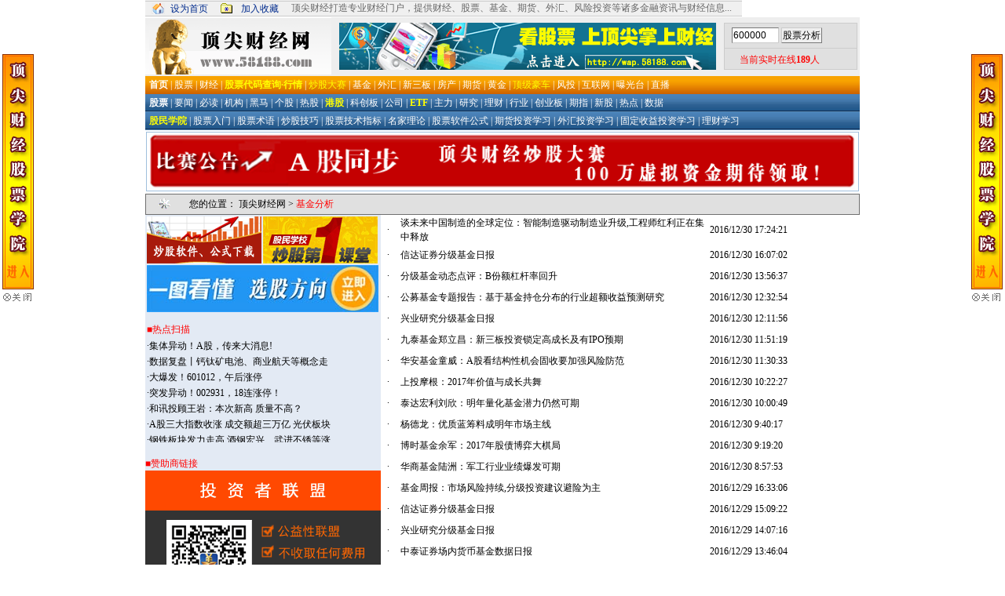

--- FILE ---
content_type: text/html
request_url: http://www.58188.com/fund/news/newslook2016.asp?lm=jjfx
body_size: 6725
content:


<head>
<title>证券_股票_财经_中华顶尖财经_http://www.58188.com</title>
<meta http-equiv="Content-Type" content="text/html; charset=gb2312">
<meta name="keywords" content="基金，股票,财经，证券" />
<meta name="description" content="基金，股票,财经，证券,股票网,证券网,财经网,股票资讯,股票点评,股票知识,股票网站,基金净值,股票行情,股票分析,股票学院,股票入门" />
<LINK href=css/css.css rel=stylesheet>
</head>
<body topmargin="0">
<div align="center">
  <table width="910" border="0" cellspacing="0" cellpadding="0">
    <tr> 
      <td><script src=http://www.58188.com/pd_top.js></script></td>
    </tr>
  </table>
  <table width="910" border="0" cellspacing="0" cellpadding="0">
    <tr> 
      <td><iframe width=910 height=145 frameborder=0 scrolling=no border=0 src="/top4.htm"></iframe></td>
    </tr>
  </table>
  <table width="910" border="0" cellspacing="0" cellpadding="0">
    <tr> 
      <td><script src=http://www.58188.com/pd.js></script></td>
    </tr>
  </table>
  <table width="910" border="0" cellpadding="0" cellspacing="1" bgcolor="6F6F6F">
    <tr> 
      <td height="25" bgcolor="E0E0E0"><table width="100%" border="0" cellspacing="0" cellpadding="0">
          <tr> 
            <td width="5%"> <div align="center"><img src="/pic/tp.gif" width="15" height="15"></div></td>
            <td width="1%"><div align="center"> </div></td>
            <td width="94%">您的位置： <a href="http://www.58188.com">顶尖财经网</a> &gt; 
              <font color="#FF0000">基金分析</font> </td>
          </tr>
        </table></td>
    </tr>
  </table>
  <table width="910" border="0" cellspacing="0" cellpadding="0">
    <tr> 
      <td width="300" rowspan="2" valign="top" bgcolor="#e3eaf4"><table width="300" border="0" cellspacing="0" cellpadding="0">
          <tr> 
            <td><script src=/gg/news/left1.js></script></td>
          </tr>
          <tr> 
            <td><script src=/gg/news/gg4.js></script></td>
          </tr>
          <tr> 
            <td><script src=/gg/news/left2.js></script></td>
          </tr>
          <tr> 
            <td><script src=/gg/news/gg5.js></script></td>
          </tr>
          <tr> 
            <td><script src=/gg/news/left3.js></script></td>
          </tr>
          <tr> 
            <td><script src=/gg/news/gg6.js></script></td>
          </tr>
        </table></td>
      <td width="610" valign="top"> <TABLE width=100% border=0 align="center" cellPadding=0 cellSpacing=0>
          <TBODY>
            <TR> 
              <TD> </TD>
            </TR>
            <TR> 
              <TD height="84"> 
                
                <table width="95%" height="27" border="0" cellpadding="0" cellspacing="1">
                  <tr> 
                    <td width="3%"> <div align="center">·</div></td>
                    <td> <table width="98%" border="0" align="center" cellpadding="0" cellspacing="0">
                        <tr> 
                          <td width="72%"><a href=../news/2016/12-30/52097.html target=_blank>谈未来中国制造的全球定位：智能制造驱动制造业升级,工程师红利正在集中释放</a></td>
                          <td width="28%"><a href=../news/2016/12-30/52097.html target=_blank>2016/12/30 17:24:21</a></td>
                        </tr>
                      </table></td>
                  </tr>
                </table>
                
                <table width="95%" height="27" border="0" cellpadding="0" cellspacing="1">
                  <tr> 
                    <td width="3%"> <div align="center">·</div></td>
                    <td> <table width="98%" border="0" align="center" cellpadding="0" cellspacing="0">
                        <tr> 
                          <td width="72%"><a href=../news/2016/12-30/52094.html target=_blank>信达证券分级基金日报</a></td>
                          <td width="28%"><a href=../news/2016/12-30/52094.html target=_blank>2016/12/30 16:07:02</a></td>
                        </tr>
                      </table></td>
                  </tr>
                </table>
                
                <table width="95%" height="27" border="0" cellpadding="0" cellspacing="1">
                  <tr> 
                    <td width="3%"> <div align="center">·</div></td>
                    <td> <table width="98%" border="0" align="center" cellpadding="0" cellspacing="0">
                        <tr> 
                          <td width="72%"><a href=../news/2016/12-30/52082.html target=_blank>分级基金动态点评：B份额杠杆率回升</a></td>
                          <td width="28%"><a href=../news/2016/12-30/52082.html target=_blank>2016/12/30 13:56:37</a></td>
                        </tr>
                      </table></td>
                  </tr>
                </table>
                
                <table width="95%" height="27" border="0" cellpadding="0" cellspacing="1">
                  <tr> 
                    <td width="3%"> <div align="center">·</div></td>
                    <td> <table width="98%" border="0" align="center" cellpadding="0" cellspacing="0">
                        <tr> 
                          <td width="72%"><a href=../news/2016/12-30/52077.html target=_blank>公募基金专题报告：基于基金持仓分布的行业超额收益预测研究</a></td>
                          <td width="28%"><a href=../news/2016/12-30/52077.html target=_blank>2016/12/30 12:32:54</a></td>
                        </tr>
                      </table></td>
                  </tr>
                </table>
                
                <table width="95%" height="27" border="0" cellpadding="0" cellspacing="1">
                  <tr> 
                    <td width="3%"> <div align="center">·</div></td>
                    <td> <table width="98%" border="0" align="center" cellpadding="0" cellspacing="0">
                        <tr> 
                          <td width="72%"><a href=../news/2016/12-30/52074.html target=_blank>兴业研究分级基金日报</a></td>
                          <td width="28%"><a href=../news/2016/12-30/52074.html target=_blank>2016/12/30 12:11:56</a></td>
                        </tr>
                      </table></td>
                  </tr>
                </table>
                
                <table width="95%" height="27" border="0" cellpadding="0" cellspacing="1">
                  <tr> 
                    <td width="3%"> <div align="center">·</div></td>
                    <td> <table width="98%" border="0" align="center" cellpadding="0" cellspacing="0">
                        <tr> 
                          <td width="72%"><a href=../news/2016/12-30/52072.html target=_blank>九泰基金郑立昌：新三板投资锁定高成长及有IPO预期</a></td>
                          <td width="28%"><a href=../news/2016/12-30/52072.html target=_blank>2016/12/30 11:51:19</a></td>
                        </tr>
                      </table></td>
                  </tr>
                </table>
                
                <table width="95%" height="27" border="0" cellpadding="0" cellspacing="1">
                  <tr> 
                    <td width="3%"> <div align="center">·</div></td>
                    <td> <table width="98%" border="0" align="center" cellpadding="0" cellspacing="0">
                        <tr> 
                          <td width="72%"><a href=../news/2016/12-30/52069.html target=_blank>华安基金童威：A股看结构性机会固收要加强风险防范</a></td>
                          <td width="28%"><a href=../news/2016/12-30/52069.html target=_blank>2016/12/30 11:30:33</a></td>
                        </tr>
                      </table></td>
                  </tr>
                </table>
                
                <table width="95%" height="27" border="0" cellpadding="0" cellspacing="1">
                  <tr> 
                    <td width="3%"> <div align="center">·</div></td>
                    <td> <table width="98%" border="0" align="center" cellpadding="0" cellspacing="0">
                        <tr> 
                          <td width="72%"><a href=../news/2016/12-30/52066.html target=_blank>上投摩根：2017年价值与成长共舞</a></td>
                          <td width="28%"><a href=../news/2016/12-30/52066.html target=_blank>2016/12/30 10:22:27</a></td>
                        </tr>
                      </table></td>
                  </tr>
                </table>
                
                <table width="95%" height="27" border="0" cellpadding="0" cellspacing="1">
                  <tr> 
                    <td width="3%"> <div align="center">·</div></td>
                    <td> <table width="98%" border="0" align="center" cellpadding="0" cellspacing="0">
                        <tr> 
                          <td width="72%"><a href=../news/2016/12-30/52063.html target=_blank>泰达宏利刘欣：明年量化基金潜力仍然可期</a></td>
                          <td width="28%"><a href=../news/2016/12-30/52063.html target=_blank>2016/12/30 10:00:49</a></td>
                        </tr>
                      </table></td>
                  </tr>
                </table>
                
                <table width="95%" height="27" border="0" cellpadding="0" cellspacing="1">
                  <tr> 
                    <td width="3%"> <div align="center">·</div></td>
                    <td> <table width="98%" border="0" align="center" cellpadding="0" cellspacing="0">
                        <tr> 
                          <td width="72%"><a href=../news/2016/12-30/52060.html target=_blank>杨德龙：优质蓝筹料成明年市场主线</a></td>
                          <td width="28%"><a href=../news/2016/12-30/52060.html target=_blank>2016/12/30 9:40:17</a></td>
                        </tr>
                      </table></td>
                  </tr>
                </table>
                
                <table width="95%" height="27" border="0" cellpadding="0" cellspacing="1">
                  <tr> 
                    <td width="3%"> <div align="center">·</div></td>
                    <td> <table width="98%" border="0" align="center" cellpadding="0" cellspacing="0">
                        <tr> 
                          <td width="72%"><a href=../news/2016/12-30/52057.html target=_blank>博时基金余军：2017年股债博弈大棋局</a></td>
                          <td width="28%"><a href=../news/2016/12-30/52057.html target=_blank>2016/12/30 9:19:20</a></td>
                        </tr>
                      </table></td>
                  </tr>
                </table>
                
                <table width="95%" height="27" border="0" cellpadding="0" cellspacing="1">
                  <tr> 
                    <td width="3%"> <div align="center">·</div></td>
                    <td> <table width="98%" border="0" align="center" cellpadding="0" cellspacing="0">
                        <tr> 
                          <td width="72%"><a href=../news/2016/12-30/52053.html target=_blank>华商基金陆洲：军工行业业绩爆发可期</a></td>
                          <td width="28%"><a href=../news/2016/12-30/52053.html target=_blank>2016/12/30 8:57:53</a></td>
                        </tr>
                      </table></td>
                  </tr>
                </table>
                
                <table width="95%" height="27" border="0" cellpadding="0" cellspacing="1">
                  <tr> 
                    <td width="3%"> <div align="center">·</div></td>
                    <td> <table width="98%" border="0" align="center" cellpadding="0" cellspacing="0">
                        <tr> 
                          <td width="72%"><a href=../news/2016/12-29/52020.html target=_blank>基金周报：市场风险持续,分级投资建议避险为主</a></td>
                          <td width="28%"><a href=../news/2016/12-29/52020.html target=_blank>2016/12/29 16:33:06</a></td>
                        </tr>
                      </table></td>
                  </tr>
                </table>
                
                <table width="95%" height="27" border="0" cellpadding="0" cellspacing="1">
                  <tr> 
                    <td width="3%"> <div align="center">·</div></td>
                    <td> <table width="98%" border="0" align="center" cellpadding="0" cellspacing="0">
                        <tr> 
                          <td width="72%"><a href=../news/2016/12-29/52014.html target=_blank>信达证券分级基金日报</a></td>
                          <td width="28%"><a href=../news/2016/12-29/52014.html target=_blank>2016/12/29 15:09:22</a></td>
                        </tr>
                      </table></td>
                  </tr>
                </table>
                
                <table width="95%" height="27" border="0" cellpadding="0" cellspacing="1">
                  <tr> 
                    <td width="3%"> <div align="center">·</div></td>
                    <td> <table width="98%" border="0" align="center" cellpadding="0" cellspacing="0">
                        <tr> 
                          <td width="72%"><a href=../news/2016/12-29/52010.html target=_blank>兴业研究分级基金日报</a></td>
                          <td width="28%"><a href=../news/2016/12-29/52010.html target=_blank>2016/12/29 14:07:16</a></td>
                        </tr>
                      </table></td>
                  </tr>
                </table>
                
                <table width="95%" height="27" border="0" cellpadding="0" cellspacing="1">
                  <tr> 
                    <td width="3%"> <div align="center">·</div></td>
                    <td> <table width="98%" border="0" align="center" cellpadding="0" cellspacing="0">
                        <tr> 
                          <td width="72%"><a href=../news/2016/12-29/52008.html target=_blank>中泰证券场内货币基金数据日报</a></td>
                          <td width="28%"><a href=../news/2016/12-29/52008.html target=_blank>2016/12/29 13:46:04</a></td>
                        </tr>
                      </table></td>
                  </tr>
                </table>
                
                <table width="95%" height="27" border="0" cellpadding="0" cellspacing="1">
                  <tr> 
                    <td width="3%"> <div align="center">·</div></td>
                    <td> <table width="98%" border="0" align="center" cellpadding="0" cellspacing="0">
                        <tr> 
                          <td width="72%"><a href=../news/2016/12-29/52000.html target=_blank>博时基金张溪冈：明年港股将震荡回升</a></td>
                          <td width="28%"><a href=../news/2016/12-29/52000.html target=_blank>2016/12/29 11:15:40</a></td>
                        </tr>
                      </table></td>
                  </tr>
                </table>
                
                <table width="95%" height="27" border="0" cellpadding="0" cellspacing="1">
                  <tr> 
                    <td width="3%"> <div align="center">·</div></td>
                    <td> <table width="98%" border="0" align="center" cellpadding="0" cellspacing="0">
                        <tr> 
                          <td width="72%"><a href=../news/2016/12-29/51998.html target=_blank>中欧基金：当下区域或是布局明年市场的“黄金位置”</a></td>
                          <td width="28%"><a href=../news/2016/12-29/51998.html target=_blank>2016/12/29 10:54:32</a></td>
                        </tr>
                      </table></td>
                  </tr>
                </table>
                
                <table width="95%" height="27" border="0" cellpadding="0" cellspacing="1">
                  <tr> 
                    <td width="3%"> <div align="center">·</div></td>
                    <td> <table width="98%" border="0" align="center" cellpadding="0" cellspacing="0">
                        <tr> 
                          <td width="72%"><a href=../news/2016/12-29/51995.html target=_blank>华夏基金阳琨：期望明年的投资会更好一点</a></td>
                          <td width="28%"><a href=../news/2016/12-29/51995.html target=_blank>2016/12/29 10:32:39</a></td>
                        </tr>
                      </table></td>
                  </tr>
                </table>
                
                <table width="95%" height="27" border="0" cellpadding="0" cellspacing="1">
                  <tr> 
                    <td width="3%"> <div align="center">·</div></td>
                    <td> <table width="98%" border="0" align="center" cellpadding="0" cellspacing="0">
                        <tr> 
                          <td width="72%"><a href=../news/2016/12-29/51992.html target=_blank>前海开源：不便作太多解释请关注四季报持仓</a></td>
                          <td width="28%"><a href=../news/2016/12-29/51992.html target=_blank>2016/12/29 10:11:50</a></td>
                        </tr>
                      </table></td>
                  </tr>
                </table>
                
                <table width="95%" height="27" border="0" cellpadding="0" cellspacing="1">
                  <tr> 
                    <td width="3%"> <div align="center">·</div></td>
                    <td> <table width="98%" border="0" align="center" cellpadding="0" cellspacing="0">
                        <tr> 
                          <td width="72%"><a href=../news/2016/12-29/51988.html target=_blank>新华基金投资总监崔建波：看好明年下半年创业板机会</a></td>
                          <td width="28%"><a href=../news/2016/12-29/51988.html target=_blank>2016/12/29 9:50:46</a></td>
                        </tr>
                      </table></td>
                  </tr>
                </table>
                
                <table width="95%" height="27" border="0" cellpadding="0" cellspacing="1">
                  <tr> 
                    <td width="3%"> <div align="center">·</div></td>
                    <td> <table width="98%" border="0" align="center" cellpadding="0" cellspacing="0">
                        <tr> 
                          <td width="72%"><a href=../news/2016/12-29/51984.html target=_blank>华泰保兴张挺：现在至春节前都是买入债券的好时机</a></td>
                          <td width="28%"><a href=../news/2016/12-29/51984.html target=_blank>2016/12/29 9:29:44</a></td>
                        </tr>
                      </table></td>
                  </tr>
                </table>
                
                <table width="95%" height="27" border="0" cellpadding="0" cellspacing="1">
                  <tr> 
                    <td width="3%"> <div align="center">·</div></td>
                    <td> <table width="98%" border="0" align="center" cellpadding="0" cellspacing="0">
                        <tr> 
                          <td width="72%"><a href=../news/2016/12-29/51981.html target=_blank>王登峰：货币基金应回归本源不拼收益是核心</a></td>
                          <td width="28%"><a href=../news/2016/12-29/51981.html target=_blank>2016/12/29 9:09:25</a></td>
                        </tr>
                      </table></td>
                  </tr>
                </table>
                
                <table width="95%" height="27" border="0" cellpadding="0" cellspacing="1">
                  <tr> 
                    <td width="3%"> <div align="center">·</div></td>
                    <td> <table width="98%" border="0" align="center" cellpadding="0" cellspacing="0">
                        <tr> 
                          <td width="72%"><a href=../news/2016/12-28/51951.html target=_blank>场内分级基金周报：债市下跌暂止分级A迎来反弹,趋势尚未扭转投资者仍需等待</a></td>
                          <td width="28%"><a href=../news/2016/12-28/51951.html target=_blank>2016/12/28 18:03:11</a></td>
                        </tr>
                      </table></td>
                  </tr>
                </table>
                
                <table width="95%" height="27" border="0" cellpadding="0" cellspacing="1">
                  <tr> 
                    <td width="3%"> <div align="center">·</div></td>
                    <td> <table width="98%" border="0" align="center" cellpadding="0" cellspacing="0">
                        <tr> 
                          <td width="72%"><a href=../news/2016/12-28/51946.html target=_blank>兴业研究分级基金周报</a></td>
                          <td width="28%"><a href=../news/2016/12-28/51946.html target=_blank>2016/12/28 16:59:03</a></td>
                        </tr>
                      </table></td>
                  </tr>
                </table>
                
                <table width="95%" height="27" border="0" cellpadding="0" cellspacing="1">
                  <tr> 
                    <td width="3%"> <div align="center">·</div></td>
                    <td> <table width="98%" border="0" align="center" cellpadding="0" cellspacing="0">
                        <tr> 
                          <td width="72%"><a href=../news/2016/12-28/51944.html target=_blank>基金：关注标普500指数基金</a></td>
                          <td width="28%"><a href=../news/2016/12-28/51944.html target=_blank>2016/12/28 16:38:21</a></td>
                        </tr>
                      </table></td>
                  </tr>
                </table>
                
                <table width="95%" height="27" border="0" cellpadding="0" cellspacing="1">
                  <tr> 
                    <td width="3%"> <div align="center">·</div></td>
                    <td> <table width="98%" border="0" align="center" cellpadding="0" cellspacing="0">
                        <tr> 
                          <td width="72%"><a href=../news/2016/12-28/51942.html target=_blank>中泰证券场内货币基金数据日报</a></td>
                          <td width="28%"><a href=../news/2016/12-28/51942.html target=_blank>2016/12/28 16:17:11</a></td>
                        </tr>
                      </table></td>
                  </tr>
                </table>
                
                <table width="95%" height="27" border="0" cellpadding="0" cellspacing="1">
                  <tr> 
                    <td width="3%"> <div align="center">·</div></td>
                    <td> <table width="98%" border="0" align="center" cellpadding="0" cellspacing="0">
                        <tr> 
                          <td width="72%"><a href=../news/2016/12-28/51940.html target=_blank>基金周报：11月公募基金规模环比下降,货基持续缩水</a></td>
                          <td width="28%"><a href=../news/2016/12-28/51940.html target=_blank>2016/12/28 15:56:29</a></td>
                        </tr>
                      </table></td>
                  </tr>
                </table>
                
                <table width="95%" height="27" border="0" cellpadding="0" cellspacing="1">
                  <tr> 
                    <td width="3%"> <div align="center">·</div></td>
                    <td> <table width="98%" border="0" align="center" cellpadding="0" cellspacing="0">
                        <tr> 
                          <td width="72%"><a href=../news/2016/12-28/51938.html target=_blank>开放式基金周报：短期仍在休整,建议稳健为先</a></td>
                          <td width="28%"><a href=../news/2016/12-28/51938.html target=_blank>2016/12/28 15:36:24</a></td>
                        </tr>
                      </table></td>
                  </tr>
                </table>
                
                <table width="95%" height="27" border="0" cellpadding="0" cellspacing="1">
                  <tr> 
                    <td width="3%"> <div align="center">·</div></td>
                    <td> <table width="98%" border="0" align="center" cellpadding="0" cellspacing="0">
                        <tr> 
                          <td width="72%"><a href=../news/2016/12-28/51936.html target=_blank>信达证券分级基金日报</a></td>
                          <td width="28%"><a href=../news/2016/12-28/51936.html target=_blank>2016/12/28 14:18:14</a></td>
                        </tr>
                      </table></td>
                  </tr>
                </table>
                
                <table width="95%" height="27" border="0" cellpadding="0" cellspacing="1">
                  <tr> 
                    <td width="3%"> <div align="center">·</div></td>
                    <td> <table width="98%" border="0" align="center" cellpadding="0" cellspacing="0">
                        <tr> 
                          <td width="72%"><a href=../news/2016/12-28/51934.html target=_blank>可交换私募债跟踪：私募EB每周跟踪</a></td>
                          <td width="28%"><a href=../news/2016/12-28/51934.html target=_blank>2016/12/28 13:57:17</a></td>
                        </tr>
                      </table></td>
                  </tr>
                </table>
                
                <table width="95%" height="27" border="0" cellpadding="0" cellspacing="1">
                  <tr> 
                    <td width="3%"> <div align="center">·</div></td>
                    <td> <table width="98%" border="0" align="center" cellpadding="0" cellspacing="0">
                        <tr> 
                          <td width="72%"><a href=../news/2016/12-28/51932.html target=_blank>博时基金：在结构性行情中寻找确定性机会</a></td>
                          <td width="28%"><a href=../news/2016/12-28/51932.html target=_blank>2016/12/28 13:36:32</a></td>
                        </tr>
                      </table></td>
                  </tr>
                </table>
                
                <table width="95%" height="27" border="0" cellpadding="0" cellspacing="1">
                  <tr> 
                    <td width="3%"> <div align="center">·</div></td>
                    <td> <table width="98%" border="0" align="center" cellpadding="0" cellspacing="0">
                        <tr> 
                          <td width="72%"><a href=../news/2016/12-28/51930.html target=_blank>中欧基金：市场处于相对底部区域或是布局明年“黄金</a></td>
                          <td width="28%"><a href=../news/2016/12-28/51930.html target=_blank>2016/12/28 12:15:52</a></td>
                        </tr>
                      </table></td>
                  </tr>
                </table>
                
                <table width="95%" height="27" border="0" cellpadding="0" cellspacing="1">
                  <tr> 
                    <td width="3%"> <div align="center">·</div></td>
                    <td> <table width="98%" border="0" align="center" cellpadding="0" cellspacing="0">
                        <tr> 
                          <td width="72%"><a href=../news/2016/12-28/51928.html target=_blank>上投摩根聂曙光：股债市场波动多元资产配置优势显现</a></td>
                          <td width="28%"><a href=../news/2016/12-28/51928.html target=_blank>2016/12/28 11:54:55</a></td>
                        </tr>
                      </table></td>
                  </tr>
                </table>
                
                <table width="95%" height="27" border="0" cellpadding="0" cellspacing="1">
                  <tr> 
                    <td width="3%"> <div align="center">·</div></td>
                    <td> <table width="98%" border="0" align="center" cellpadding="0" cellspacing="0">
                        <tr> 
                          <td width="72%"><a href=../news/2016/12-28/51925.html target=_blank>上投摩根：2017年继续看好低估值分红收益率高的股票</a></td>
                          <td width="28%"><a href=../news/2016/12-28/51925.html target=_blank>2016/12/28 11:33:40</a></td>
                        </tr>
                      </table></td>
                  </tr>
                </table>
                
                <table width="95%" height="27" border="0" cellpadding="0" cellspacing="1">
                  <tr> 
                    <td width="3%"> <div align="center">·</div></td>
                    <td> <table width="98%" border="0" align="center" cellpadding="0" cellspacing="0">
                        <tr> 
                          <td width="72%"><a href=../news/2016/12-28/51922.html target=_blank>华泰保兴基金：明年债市并不悲观</a></td>
                          <td width="28%"><a href=../news/2016/12-28/51922.html target=_blank>2016/12/28 11:10:45</a></td>
                        </tr>
                      </table></td>
                  </tr>
                </table>
                
                <table width="95%" height="27" border="0" cellpadding="0" cellspacing="1">
                  <tr> 
                    <td width="3%"> <div align="center">·</div></td>
                    <td> <table width="98%" border="0" align="center" cellpadding="0" cellspacing="0">
                        <tr> 
                          <td width="72%"><a href=../news/2016/12-28/51919.html target=_blank>泰达宏利刘欣：明年市场具有结构性向上机会</a></td>
                          <td width="28%"><a href=../news/2016/12-28/51919.html target=_blank>2016/12/28 10:47:50</a></td>
                        </tr>
                      </table></td>
                  </tr>
                </table>
                
                <table width="95%" height="27" border="0" cellpadding="0" cellspacing="1">
                  <tr> 
                    <td width="3%"> <div align="center">·</div></td>
                    <td> <table width="98%" border="0" align="center" cellpadding="0" cellspacing="0">
                        <tr> 
                          <td width="72%"><a href=../news/2016/12-28/51916.html target=_blank>杨德龙：调整接近尾声积极抄底绩优股</a></td>
                          <td width="28%"><a href=../news/2016/12-28/51916.html target=_blank>2016/12/28 10:27:40</a></td>
                        </tr>
                      </table></td>
                  </tr>
                </table>
                
                <table width="95%" height="27" border="0" cellpadding="0" cellspacing="1">
                  <tr> 
                    <td width="3%"> <div align="center">·</div></td>
                    <td> <table width="98%" border="0" align="center" cellpadding="0" cellspacing="0">
                        <tr> 
                          <td width="72%"><a href=../news/2016/12-27/51898.html target=_blank>债券型基金2016年三季报投资组合分析：高评级债重仓比例上升,风险偏好继续下降</a></td>
                          <td width="28%"><a href=../news/2016/12-27/51898.html target=_blank>2016/12/27 16:46:22</a></td>
                        </tr>
                      </table></td>
                  </tr>
                </table>
                
                <table width="95%" height="27" border="0" cellpadding="0" cellspacing="1">
                  <tr> 
                    <td width="3%"> <div align="center">·</div></td>
                    <td> <table width="98%" border="0" align="center" cellpadding="0" cellspacing="0">
                        <tr> 
                          <td width="72%"><a href=../news/2016/12-27/51896.html target=_blank>分级基金周报：AB日均成交增加,适当关注整体溢价</a></td>
                          <td width="28%"><a href=../news/2016/12-27/51896.html target=_blank>2016/12/27 16:24:27</a></td>
                        </tr>
                      </table></td>
                  </tr>
                </table>
                
                <table width="95%" height="27" border="0" cellpadding="0" cellspacing="1">
                  <tr> 
                    <td width="3%"> <div align="center">·</div></td>
                    <td> <table width="98%" border="0" align="center" cellpadding="0" cellspacing="0">
                        <tr> 
                          <td width="72%"><a href=../news/2016/12-27/51894.html target=_blank>分级基金周报：B流动性大减,A折价继续扩大</a></td>
                          <td width="28%"><a href=../news/2016/12-27/51894.html target=_blank>2016/12/27 16:03:52</a></td>
                        </tr>
                      </table></td>
                  </tr>
                </table>
                
                <table width="95%" height="27" border="0" cellpadding="0" cellspacing="1">
                  <tr> 
                    <td width="3%"> <div align="center">·</div></td>
                    <td> <table width="98%" border="0" align="center" cellpadding="0" cellspacing="0">
                        <tr> 
                          <td width="72%"><a href=../news/2016/12-27/51892.html target=_blank>基金研究：关注分级A分红行情</a></td>
                          <td width="28%"><a href=../news/2016/12-27/51892.html target=_blank>2016/12/27 15:42:35</a></td>
                        </tr>
                      </table></td>
                  </tr>
                </table>
                
                <table width="95%" height="27" border="0" cellpadding="0" cellspacing="1">
                  <tr> 
                    <td width="3%"> <div align="center">·</div></td>
                    <td> <table width="98%" border="0" align="center" cellpadding="0" cellspacing="0">
                        <tr> 
                          <td width="72%"><a href=../news/2016/12-27/51890.html target=_blank>分级基金周报：分级A价格反弹,场内份额数量持续萎缩</a></td>
                          <td width="28%"><a href=../news/2016/12-27/51890.html target=_blank>2016/12/27 15:21:34</a></td>
                        </tr>
                      </table></td>
                  </tr>
                </table>
                
                <table width="95%" height="27" border="0" cellpadding="0" cellspacing="1">
                  <tr> 
                    <td width="3%"> <div align="center">·</div></td>
                    <td> <table width="98%" border="0" align="center" cellpadding="0" cellspacing="0">
                        <tr> 
                          <td width="72%"><a href=../news/2016/12-27/51888.html target=_blank>分级基金周报：分级A隐含收益率持续回升</a></td>
                          <td width="28%"><a href=../news/2016/12-27/51888.html target=_blank>2016/12/27 15:01:14</a></td>
                        </tr>
                      </table></td>
                  </tr>
                </table>
                
                <table width="95%" height="27" border="0" cellpadding="0" cellspacing="1">
                  <tr> 
                    <td width="3%"> <div align="center">·</div></td>
                    <td> <table width="98%" border="0" align="center" cellpadding="0" cellspacing="0">
                        <tr> 
                          <td width="72%"><a href=../news/2016/12-27/51886.html target=_blank>基金仓位周报开放式基金仓位监测站：仓位小幅下降</a></td>
                          <td width="28%"><a href=../news/2016/12-27/51886.html target=_blank>2016/12/27 14:40:05</a></td>
                        </tr>
                      </table></td>
                  </tr>
                </table>
                
                <table width="95%" height="27" border="0" cellpadding="0" cellspacing="1">
                  <tr> 
                    <td width="3%"> <div align="center">·</div></td>
                    <td> <table width="98%" border="0" align="center" cellpadding="0" cellspacing="0">
                        <tr> 
                          <td width="72%"><a href=../news/2016/12-27/51884.html target=_blank>交易型基金周报：维持中等仓位关注国企改革主题基金</a></td>
                          <td width="28%"><a href=../news/2016/12-27/51884.html target=_blank>2016/12/27 14:15:47</a></td>
                        </tr>
                      </table></td>
                  </tr>
                </table>
                
                <table width="95%" height="27" border="0" cellpadding="0" cellspacing="1">
                  <tr> 
                    <td width="3%"> <div align="center">·</div></td>
                    <td> <table width="98%" border="0" align="center" cellpadding="0" cellspacing="0">
                        <tr> 
                          <td width="72%"><a href=../news/2016/12-27/51882.html target=_blank>基金市场一周观察：市场风险得以释放,迷你基金加速清盘</a></td>
                          <td width="28%"><a href=../news/2016/12-27/51882.html target=_blank>2016/12/27 13:06:59</a></td>
                        </tr>
                      </table></td>
                  </tr>
                </table>
                
                <table width="95%" height="27" border="0" cellpadding="0" cellspacing="1">
                  <tr> 
                    <td width="3%"> <div align="center">·</div></td>
                    <td> <table width="98%" border="0" align="center" cellpadding="0" cellspacing="0">
                        <tr> 
                          <td width="72%"><a href=../news/2016/12-27/51880.html target=_blank>基金市场周报：股市震荡债市止跌,基金收益零值徘徊</a></td>
                          <td width="28%"><a href=../news/2016/12-27/51880.html target=_blank>2016/12/27 12:45:41</a></td>
                        </tr>
                      </table></td>
                  </tr>
                </table>
                
                <table width="95%" height="27" border="0" cellpadding="0" cellspacing="1">
                  <tr> 
                    <td width="3%"> <div align="center">·</div></td>
                    <td> <table width="98%" border="0" align="center" cellpadding="0" cellspacing="0">
                        <tr> 
                          <td width="72%"><a href=../news/2016/12-27/51878.html target=_blank>分级基金周报：整体高折溢价增多,临下折转债B杠杆达4.6倍</a></td>
                          <td width="28%"><a href=../news/2016/12-27/51878.html target=_blank>2016/12/27 12:21:02</a></td>
                        </tr>
                      </table></td>
                  </tr>
                </table>
                
                <table width="95%" height="27" border="0" cellpadding="0" cellspacing="1">
                  <tr> 
                    <td width="3%"> <div align="center">·</div></td>
                    <td> <table width="98%" border="0" align="center" cellpadding="0" cellspacing="0">
                        <tr> 
                          <td width="72%"><a href=../news/2016/12-27/51876.html target=_blank>华商基金陆洲：军工行业业绩爆发可期</a></td>
                          <td width="28%"><a href=../news/2016/12-27/51876.html target=_blank>2016/12/27 11:59:17</a></td>
                        </tr>
                      </table></td>
                  </tr>
                </table>
                
                <script src=/gg/news/gg7.js></script> </TD>
            </TR>
          </TBODY>
        </TABLE></td>
    </tr>
    <tr> 
      <td valign="bottom"><table width="100%" border="0" align="center" cellpadding="0" cellspacing="0" bgcolor="e0e0e0">
          <tr> 
            <td> <div align="center"> 
                &nbsp;共<b>72</b>页<b>3596</b>条记录，本页是第<b>1</b>页。&nbsp;<a href=newslook2016.asp?page=2&lm=jjfx>下一页</a>&nbsp;<a href=newslook2016.asp?page=72&lm=jjfx>最后一页</a>&nbsp;<br>
              </div></td>
          </tr>
          <tr> 
            <td> </td>
          </tr>
        </table></td>
    </tr>
  </table>
  <table width="910" border="0" align="center" cellpadding="5" cellspacing="1" bgcolor="B4B4B4">
    <tr bgcolor="#FFFFFF"> 
      <td bgcolor="F6F6F6"><div align="center"> 特别提示：本站为公益性网站，所有服务均为免费服务，不会收取任何费用！ 
          <br>
          <font color="#666666"><img src="/logo.gif" width="88" height="31" border="0"></font> 
          <br>
          <font color="#666666">顶尖财经网 -- www.58188.com</font><br>
          <script src=http://www.58188.com/gg/jsq.js></script>
        </div></td>
    </tr>
  </table>
  
</div>
<script src=/cj24/INDEX_PF.js></script>
</body>
</htm>



--- FILE ---
content_type: text/html
request_url: http://www.58188.com/gg/news/gg5.js
body_size: 1485
content:
<!DOCTYPE HTML PUBLIC "-//W3C//DTD HTML 4.01//EN" "http://www.w3.org/TR/html4/strict.dtd">
<HTML><HEAD><meta name="description" content="股票网,证券网,财经网,财经频道,财经纵横,证券新闻,股评">
<META NAME="keywords" CONTENT="顶尖财经,中国,大陆,股市,证券市场,免费,实时,股票,行情,免费实时行情,免费实时股票行情,金融证券新闻,免费实时金融证券新闻,免费实时股评,免费上市公司资料,免费图表,上海证券交易所,深圳证券交易所,StockStar,Stock Star,stock,China stock,quote,real time quote,free real time quotes,news,free China financial news,stocks,securities,security,mutual,fund,funds,future,futures,commodity,commodities,mutual,currency,currencies,exchange,exchanges,price,prices,information,financial,chart,charts,market,markets,indicies,statistics,newsletters,intraday,graph,graphs,investor,investing,web,internet,software,quote,quotes,broadcasting,network,company,profile,profiles,corporate,corporation,report,information,information,trade,">
<title>顶尖财经网：理财门户_证券_股票_理财_基金_证券网_股票网_http://www.58188.com</title>
<STYLE type=text/css>.title12 {
	FONT-SIZE: 12px
}
.title14 {
	FONT-SIZE: 14px; LINE-HEIGHT: 130%
}
TD {
	FONT-SIZE: 12px
}
LI {
	FONT-SIZE: 12px
}
SELECT {
	FONT-SIZE: 12px
}
INPUT {
	FONT-SIZE: 12px
}
.f7 {
	FONT-SIZE: 7px
}
.f24 {
	FONT-SIZE: 24px
}
.f12 {
	FONT-SIZE: 12px
}
.f14 {
	FONT-SIZE: 14px
}
.l17 {
	LINE-HEIGHT: 170%
}
A:link {
	COLOR: #000000;TEXT-DECORATION: none

}
A:visited {
	COLOR: #000000;TEXT-DECORATION: none

}
A:active {
	COLOR: #ff0000
}
A:hover {
	COLOR: #000000;TEXT-DECORATION: underline
}
A.a01:link {
	COLOR: #07015b; TEXT-DECORATION: none
}
A.a01:visited {
	COLOR: #07015b; TEXT-DECORATION: none
}
A.a01:active {
	COLOR: #ff0000; TEXT-DECORATION: none
}
A.a01:hover {
	COLOR: #ff0000; TEXT-DECORATION: none
}
A.a02:link {
	COLOR: #0000ff; TEXT-DECORATION: none
}
A.a02:visited {
	COLOR: #0000ff; TEXT-DECORATION: none
}
A.a02:active {
	COLOR: #ff0000; TEXT-DECORATION: none
}
A.a02:hover {
	COLOR: #ff0000; TEXT-DECORATION: none
}
A.zwy:link {
	COLOR: #311bad; TEXT-DECORATION: none
}
A.zwy:active {
	COLOR: #311bad; TEXT-DECORATION: none
}
A.zwy:visited {
	COLOR: #311bad; TEXT-DECORATION: none
}
A.zwy:hover {
	COLOR: #311bad; TEXT-DECORATION: none
}
A.htt:link {
	COLOR: #7b4109; TEXT-DECORATION: none
}
A.htt:active {
	COLOR: #7b4109; TEXT-DECORATION: none
}
A.htt:visited {
	COLOR: #7b4109; TEXT-DECORATION: none
}
A.jinpi:link {
	COLOR: #cd0109; TEXT-DECORATION: none
}
A.jinpi:active {
	COLOR: #cd0109; TEXT-DECORATION: none
}
A.jinpi:visited {
	COLOR: #cd0109; TEXT-DECORATION: none
}
A.bs:link {
	FONT-SIZE: 14px; COLOR: #311bad; TEXT-DECORATION: none
}
A.bs:active {
	FONT-SIZE: 14px; COLOR: #311bad; TEXT-DECORATION: none
}
A.bs:visited {
	FONT-SIZE: 14px; COLOR: #311bad; TEXT-DECORATION: none
}
A.bs:hover {
	FONT-SIZE: 14px; COLOR: #311bad; TEXT-DECORATION: none
}
</STYLE>
</HEAD><BODY>
<TABLE width=500 height="300" border=0 align="center" cellspacing=10>
  <TR>
    <TD><div align="center">
      </div></TD></TR>
  <TR>
    <TD><div align="center"> <a href="http://www.58188.com/">您访问的页面不存在，进入首页&gt;&gt;&gt;</a> 
      </div></TD></TR>
</TABLE>
<TABLE style="BORDER-TOP: #73bafa 4px solid" cellSpacing=0 cellPadding=0 
width=765 align=center border=0>
  <TBODY>
    <TR> 
      <TD class=ll4 align=middle><p>&nbsp;</p>
        <p align="center"><font color="#FF0000">中 华 顶 尖 财 经</font><br>
          <font color="#666666">Copyright&copy; 2000 - <script type="text/javascript">
                     var date = new Date();
                     document.write(date.getFullYear());
                   </script> www.58188.com<br>
          <a href="http://www.58188.com"><img src="http://www.58188.com/logo.gif" width="88" height="31" border="0"></a> 
          <br>
          </font></p></TD>
    </TR>
  </TBODY>
</TABLE>
</BODY></HTML>


--- FILE ---
content_type: text/html
request_url: http://www.58188.com/gg/news/gg6.js
body_size: 1485
content:
<!DOCTYPE HTML PUBLIC "-//W3C//DTD HTML 4.01//EN" "http://www.w3.org/TR/html4/strict.dtd">
<HTML><HEAD><meta name="description" content="股票网,证券网,财经网,财经频道,财经纵横,证券新闻,股评">
<META NAME="keywords" CONTENT="顶尖财经,中国,大陆,股市,证券市场,免费,实时,股票,行情,免费实时行情,免费实时股票行情,金融证券新闻,免费实时金融证券新闻,免费实时股评,免费上市公司资料,免费图表,上海证券交易所,深圳证券交易所,StockStar,Stock Star,stock,China stock,quote,real time quote,free real time quotes,news,free China financial news,stocks,securities,security,mutual,fund,funds,future,futures,commodity,commodities,mutual,currency,currencies,exchange,exchanges,price,prices,information,financial,chart,charts,market,markets,indicies,statistics,newsletters,intraday,graph,graphs,investor,investing,web,internet,software,quote,quotes,broadcasting,network,company,profile,profiles,corporate,corporation,report,information,information,trade,">
<title>顶尖财经网：理财门户_证券_股票_理财_基金_证券网_股票网_http://www.58188.com</title>
<STYLE type=text/css>.title12 {
	FONT-SIZE: 12px
}
.title14 {
	FONT-SIZE: 14px; LINE-HEIGHT: 130%
}
TD {
	FONT-SIZE: 12px
}
LI {
	FONT-SIZE: 12px
}
SELECT {
	FONT-SIZE: 12px
}
INPUT {
	FONT-SIZE: 12px
}
.f7 {
	FONT-SIZE: 7px
}
.f24 {
	FONT-SIZE: 24px
}
.f12 {
	FONT-SIZE: 12px
}
.f14 {
	FONT-SIZE: 14px
}
.l17 {
	LINE-HEIGHT: 170%
}
A:link {
	COLOR: #000000;TEXT-DECORATION: none

}
A:visited {
	COLOR: #000000;TEXT-DECORATION: none

}
A:active {
	COLOR: #ff0000
}
A:hover {
	COLOR: #000000;TEXT-DECORATION: underline
}
A.a01:link {
	COLOR: #07015b; TEXT-DECORATION: none
}
A.a01:visited {
	COLOR: #07015b; TEXT-DECORATION: none
}
A.a01:active {
	COLOR: #ff0000; TEXT-DECORATION: none
}
A.a01:hover {
	COLOR: #ff0000; TEXT-DECORATION: none
}
A.a02:link {
	COLOR: #0000ff; TEXT-DECORATION: none
}
A.a02:visited {
	COLOR: #0000ff; TEXT-DECORATION: none
}
A.a02:active {
	COLOR: #ff0000; TEXT-DECORATION: none
}
A.a02:hover {
	COLOR: #ff0000; TEXT-DECORATION: none
}
A.zwy:link {
	COLOR: #311bad; TEXT-DECORATION: none
}
A.zwy:active {
	COLOR: #311bad; TEXT-DECORATION: none
}
A.zwy:visited {
	COLOR: #311bad; TEXT-DECORATION: none
}
A.zwy:hover {
	COLOR: #311bad; TEXT-DECORATION: none
}
A.htt:link {
	COLOR: #7b4109; TEXT-DECORATION: none
}
A.htt:active {
	COLOR: #7b4109; TEXT-DECORATION: none
}
A.htt:visited {
	COLOR: #7b4109; TEXT-DECORATION: none
}
A.jinpi:link {
	COLOR: #cd0109; TEXT-DECORATION: none
}
A.jinpi:active {
	COLOR: #cd0109; TEXT-DECORATION: none
}
A.jinpi:visited {
	COLOR: #cd0109; TEXT-DECORATION: none
}
A.bs:link {
	FONT-SIZE: 14px; COLOR: #311bad; TEXT-DECORATION: none
}
A.bs:active {
	FONT-SIZE: 14px; COLOR: #311bad; TEXT-DECORATION: none
}
A.bs:visited {
	FONT-SIZE: 14px; COLOR: #311bad; TEXT-DECORATION: none
}
A.bs:hover {
	FONT-SIZE: 14px; COLOR: #311bad; TEXT-DECORATION: none
}
</STYLE>
</HEAD><BODY>
<TABLE width=500 height="300" border=0 align="center" cellspacing=10>
  <TR>
    <TD><div align="center">
      </div></TD></TR>
  <TR>
    <TD><div align="center"> <a href="http://www.58188.com/">您访问的页面不存在，进入首页&gt;&gt;&gt;</a> 
      </div></TD></TR>
</TABLE>
<TABLE style="BORDER-TOP: #73bafa 4px solid" cellSpacing=0 cellPadding=0 
width=765 align=center border=0>
  <TBODY>
    <TR> 
      <TD class=ll4 align=middle><p>&nbsp;</p>
        <p align="center"><font color="#FF0000">中 华 顶 尖 财 经</font><br>
          <font color="#666666">Copyright&copy; 2000 - <script type="text/javascript">
                     var date = new Date();
                     document.write(date.getFullYear());
                   </script> www.58188.com<br>
          <a href="http://www.58188.com"><img src="http://www.58188.com/logo.gif" width="88" height="31" border="0"></a> 
          <br>
          </font></p></TD>
    </TR>
  </TBODY>
</TABLE>
</BODY></HTML>


--- FILE ---
content_type: text/html
request_url: http://www.58188.com/gg/news/gg7.js
body_size: 1485
content:
<!DOCTYPE HTML PUBLIC "-//W3C//DTD HTML 4.01//EN" "http://www.w3.org/TR/html4/strict.dtd">
<HTML><HEAD><meta name="description" content="股票网,证券网,财经网,财经频道,财经纵横,证券新闻,股评">
<META NAME="keywords" CONTENT="顶尖财经,中国,大陆,股市,证券市场,免费,实时,股票,行情,免费实时行情,免费实时股票行情,金融证券新闻,免费实时金融证券新闻,免费实时股评,免费上市公司资料,免费图表,上海证券交易所,深圳证券交易所,StockStar,Stock Star,stock,China stock,quote,real time quote,free real time quotes,news,free China financial news,stocks,securities,security,mutual,fund,funds,future,futures,commodity,commodities,mutual,currency,currencies,exchange,exchanges,price,prices,information,financial,chart,charts,market,markets,indicies,statistics,newsletters,intraday,graph,graphs,investor,investing,web,internet,software,quote,quotes,broadcasting,network,company,profile,profiles,corporate,corporation,report,information,information,trade,">
<title>顶尖财经网：理财门户_证券_股票_理财_基金_证券网_股票网_http://www.58188.com</title>
<STYLE type=text/css>.title12 {
	FONT-SIZE: 12px
}
.title14 {
	FONT-SIZE: 14px; LINE-HEIGHT: 130%
}
TD {
	FONT-SIZE: 12px
}
LI {
	FONT-SIZE: 12px
}
SELECT {
	FONT-SIZE: 12px
}
INPUT {
	FONT-SIZE: 12px
}
.f7 {
	FONT-SIZE: 7px
}
.f24 {
	FONT-SIZE: 24px
}
.f12 {
	FONT-SIZE: 12px
}
.f14 {
	FONT-SIZE: 14px
}
.l17 {
	LINE-HEIGHT: 170%
}
A:link {
	COLOR: #000000;TEXT-DECORATION: none

}
A:visited {
	COLOR: #000000;TEXT-DECORATION: none

}
A:active {
	COLOR: #ff0000
}
A:hover {
	COLOR: #000000;TEXT-DECORATION: underline
}
A.a01:link {
	COLOR: #07015b; TEXT-DECORATION: none
}
A.a01:visited {
	COLOR: #07015b; TEXT-DECORATION: none
}
A.a01:active {
	COLOR: #ff0000; TEXT-DECORATION: none
}
A.a01:hover {
	COLOR: #ff0000; TEXT-DECORATION: none
}
A.a02:link {
	COLOR: #0000ff; TEXT-DECORATION: none
}
A.a02:visited {
	COLOR: #0000ff; TEXT-DECORATION: none
}
A.a02:active {
	COLOR: #ff0000; TEXT-DECORATION: none
}
A.a02:hover {
	COLOR: #ff0000; TEXT-DECORATION: none
}
A.zwy:link {
	COLOR: #311bad; TEXT-DECORATION: none
}
A.zwy:active {
	COLOR: #311bad; TEXT-DECORATION: none
}
A.zwy:visited {
	COLOR: #311bad; TEXT-DECORATION: none
}
A.zwy:hover {
	COLOR: #311bad; TEXT-DECORATION: none
}
A.htt:link {
	COLOR: #7b4109; TEXT-DECORATION: none
}
A.htt:active {
	COLOR: #7b4109; TEXT-DECORATION: none
}
A.htt:visited {
	COLOR: #7b4109; TEXT-DECORATION: none
}
A.jinpi:link {
	COLOR: #cd0109; TEXT-DECORATION: none
}
A.jinpi:active {
	COLOR: #cd0109; TEXT-DECORATION: none
}
A.jinpi:visited {
	COLOR: #cd0109; TEXT-DECORATION: none
}
A.bs:link {
	FONT-SIZE: 14px; COLOR: #311bad; TEXT-DECORATION: none
}
A.bs:active {
	FONT-SIZE: 14px; COLOR: #311bad; TEXT-DECORATION: none
}
A.bs:visited {
	FONT-SIZE: 14px; COLOR: #311bad; TEXT-DECORATION: none
}
A.bs:hover {
	FONT-SIZE: 14px; COLOR: #311bad; TEXT-DECORATION: none
}
</STYLE>
</HEAD><BODY>
<TABLE width=500 height="300" border=0 align="center" cellspacing=10>
  <TR>
    <TD><div align="center">
      </div></TD></TR>
  <TR>
    <TD><div align="center"> <a href="http://www.58188.com/">您访问的页面不存在，进入首页&gt;&gt;&gt;</a> 
      </div></TD></TR>
</TABLE>
<TABLE style="BORDER-TOP: #73bafa 4px solid" cellSpacing=0 cellPadding=0 
width=765 align=center border=0>
  <TBODY>
    <TR> 
      <TD class=ll4 align=middle><p>&nbsp;</p>
        <p align="center"><font color="#FF0000">中 华 顶 尖 财 经</font><br>
          <font color="#666666">Copyright&copy; 2000 - <script type="text/javascript">
                     var date = new Date();
                     document.write(date.getFullYear());
                   </script> www.58188.com<br>
          <a href="http://www.58188.com"><img src="http://www.58188.com/logo.gif" width="88" height="31" border="0"></a> 
          <br>
          </font></p></TD>
    </TR>
  </TBODY>
</TABLE>
</BODY></HTML>


--- FILE ---
content_type: text/html
request_url: http://www.58188.com/pd_top.htm
body_size: 789
content:
<link href="./css2.css" rel="stylesheet" type="text/css">
<body leftmargin="0" topmargin="0">
<table width="760" height="18" border="0" cellpadding="0" cellspacing="0" bgcolor="#f0f0f0">
  <tr> 
    <td colspan="5" height="1"></td>
  </tr>
  <tr bgcolor="#CCCCCC"> 
    <td colspan="5" height="1"></td>
  </tr>
  <tr> 
    <td width="37"><div align="center"><img src="pic/sy.gif" width="17" height="14"><span class="red"></span></div></td>
    <td width="80"><a href="#" onClick="javascript:this.style.behavior='url(#default#homepage)';this.setHomePage('http://www.58188.com/')" target="_self">��Ϊ��ҳ</a></td>
    <td width="29"><img src="pic/sc.gif" width="15" height="13"></td>
    <td width="79"><span class="red"><a href="#" onClick="javascript:window.external.AddFavorite('http://www.58188.com/', '����ƾ����й��ƾ��Ż���վ')" target="_self">�����ղ�</a></span></td>
    <td width="735"><font color="#666666">����ƾ�����רҵ�ƾ��Ż����ṩ�ƾ�����Ʊ�������ڻ�����㡢����Ͷ�ʵ���������Ѷ��ƾ���Ϣ...</font></td>
  </tr>
  <tr bgcolor="#CCCCCC"> 
    <td colspan="5" height="1"></td>
  </tr>
</table>


--- FILE ---
content_type: text/html
request_url: http://www.58188.com/top4.htm
body_size: 1530
content:
<meta http-equiv="Content-Type" content="text/html; charset=gb2312">
<link href="pic/topcss.css" rel="stylesheet" type="text/css">
<body leftmargin="0" topmargin="0">
<table width="100%" border="0" cellspacing="0" cellpadding="0">
  <tr> 
    <td width="237" height="75" valign="top" bgcolor="EEEEEE"><a href="http://www.58188.com" target="_blank"><img src="pic/top.gif" alt="顶尖财经网-首页" width="237" height="73" border="0"></a></td>
    <td width="500" bgcolor="EEEEEE"> 
      <div align="center"></div>
      <div align="center"></div>
      <div align="center"> 
        <script src=/gg/cj44/gg.js></script>
      </div></td>
    <td width="173" bgcolor="EEEEEE"><table width="170" height="60" border="0" cellpadding="0" cellspacing="1" bgcolor="#CCCCCC">
        <tr> 
          <td bgcolor="#E0E0E0"> 
            <table width="150" border="0" align="center" cellpadding="0" cellspacing="0">
              <tbody>
                <tr> 
                  <form action="http://www.58188.com/vip/index.htm" name="quote" id="quote" target="_blank">
                    <td width="170"><input style="font-size: 12px; height: 20px; width: 60px;" name="s" id="s" size="10" value="600000" >
                      <input name="submit" type="submit" style="font-size: 12px; padding-top: 1px; height: 20px;" value="股票分析"></td>
                  </form>
                </tr>
              </tbody>
            </table>
          </td>
        </tr>
        <tr> 
          <td bgcolor="#E0E0E0"><div align="center">
<iframe width=130 height=15 frameborder=0 scrolling=no border=0 src="/count/online.htm"></iframe>
            </div></td>
        </tr>
      </table></td>
  </tr>
  <tr> 
    <td height="48" colspan="3"><table width="100%" border="0" cellspacing="0" cellpadding="2">
        <tr> 
          <td height="23" background="pic/top_bg3.gif">&nbsp;<A href="index.htm" target="_blank" class=top><strong>首页</strong></A><font color="#FFFFFF"> 
            | </font> <A href="stock.htm" target="_blank" class=top>股票</A><font color="#FFFFFF"> 
            | </font><A href="/finance.htm" target="_blank" class=top>财经</A><font color="#FFFFFF"> 
            | </font><A href="/vip/index.htm" target="_blank" class=yellow><strong>股票代码查询·行情</strong></A><font color="#FFFFFF"> 
            | </font><A href="/stock/index.htm" target="_blank" class=yellow>炒股大赛</A><font color="#FFFFFF"> 
            | </font><A href="/fund/" target="_blank" class=top>基金</A><font color="#FFFFFF"> 
            | </font><A href="/forex/" target="_blank" class=top>外汇</A><font color="#FFFFFF"> 
            | </font><A href="/news/html/xsb.htm" target="_blank" class=top>新三板</A><font color="#FFFFFF"> 
            | </font><A href="/new/newslook1.asp?lm=fc" target="_blank" class=top>房产</A><font color="#FFFFFF"> 
            | </font><A href="/new/newslook1.asp?lm=qh" target="_blank" class=top>期货</A><font color="#FFFFFF"> 
            | </font><A href="/new/newslook1.asp?lm=hj" target="_blank" class=top>黄金</A><font color="#FFFFFF"> 
            | </font><A href="/haoche/" target="_blank" class=yellow>顶级豪车</A><font color="#FFFFFF"> 
            | </font><A href="/invest/newslook.asp?lm=fxtz" target="_blank" class=top>风投</A><font color="#FFFFFF"> 
            | </font><a href="/invest/newslook.asp?lm=tzhlw" target="_blank" class="top">互联网</a><font color="#FFFFFF"> 
            | </font><a href="/invest/newslook.asp?lm=bft" target="_blank" class="top">曝光台 
            </a><font color="#FFFFFF"> | </font><A href="http://www.58188.com/jrj.htm" target="_blank" class=top>直播</A></td>
        </tr>
        <tr> 
          <td height="23" background="pic/top_bg.gif">&nbsp;<A 
      href="stock.htm" target="_blank" class=top><strong>股票</strong></A><font color="#FFFFFF"> 
            | </font><A href="/news/html/zqyw.htm" target="_blank" class=top>要闻</A><font color="#FFFFFF"> 
            | </font><A href="/news/html/tzxj.htm" target="_blank" class=top>必读</A><font color="#FFFFFF"> 
            | </font><A href="/news/html/gscp.htm" target="_blank" class=top>机构</A><font color="#FFFFFF"> 
            | </font><A href="/news/html/hmdj.htm" target="_blank" class=top>黑马</A><font color="#FFFFFF"> 
            | </font><A href="/news/html/ggdp.htm" target="_blank" class=top>个股</A><font color="#FFFFFF"> 
            | </font><A href="/news/html/rgtj.htm" target="_blank" class=top>热股</A><font color="#FFFFFF"> 
            | </font><A href="/news/html/ggzx.htm" target="_blank" class=yellow><strong>港股</strong></A><font color="#FFFFFF"> 
            | </font><A href="/news/html/kcb.htm" target="_blank" class=top>科创板</A><font color="#FFFFFF"> 
            | </font><A href="/news/html/gsxx.htm" target="_blank" class=top>公司</A><font color="#FFFFFF"> 
            | </font><A href="/news/html/etf.htm" target="_blank" class=yellow><strong>ETF</strong></A><font color="#FFFFFF"> 
            | </font><A href="/news/html/zlcc.htm" target="_blank" class=top>主力</A><font color="#FFFFFF"> 
            | </font><A href="/news/html/zlyj.htm" target="_blank" class=top>研究</A><font color="#FFFFFF"> 
            | </font><A href="/news/html/lcrd.htm" target="_blank" class=top>理财</A><font color="#FFFFFF"> 
            | </font><A href="/news/html/hyyj.htm" target="_blank" class=top>行业</A><font color="#FFFFFF"> 
            | </font><A href="/news/html/cyb.htm" target="_blank" class=top>创业板</A><font color="#FFFFFF"> 
            | </font><A href="/news/html/gzqh.htm" target="_blank" class=top>期指</A><font color="#FFFFFF"> 
            | </font><a href="/news/html/xgzx.htm" target="_blank" class="top">新股</a><font color="#FFFFFF"> 
            | </font><A href="/news/html/rdgz.htm" target="_blank" class=top>热点</A><font color="#FFFFFF"> 
            | </font><A href="/news/html/sjtj.htm" target="_blank" class=top>数据</A> 
          </td>
        </tr>
        <tr> 
          <td height="23" background="pic/top_bg.gif"><span class="top">&nbsp;<a href="http://www.58188.com/xuexiao/" target="_blank" class=yellow><strong>股民学院</strong></a></span><font color="#FFFFFF"> | </font><A href="/xuexiao/news/list_1.html" target="_blank" class=top>股票入门</A><font color="#FFFFFF"> 
            | </font><A 
      href="/xuexiao/news/list_2.html" target="_blank" class=top>股票术语</A><font color="#FFFFFF"> 
            | </font><A 
      href="/xuexiao/news/list_3.html" target="_blank" class=top>炒股技巧</A><font color="#FFFFFF"> 
            | </font><A 
      href="/xuexiao/news/list_4.html" target="_blank" class=top>股票技术指标</A><font color="#FFFFFF"> 
            | </font><A 
      href="/xuexiao/news/list_21.html" target="_blank" class=top>名家理论</A><font color="#FFFFFF"> 
            | </font><A 
      href="/xuexiao/news/list_25.html" target="_blank" class=top>股票软件公式</A><font color="#FFFFFF"> 
            | </font><A 
      href="/xuexiao/news/list_30.html" target="_blank" class=top>期货投资学习</A><font color="#FFFFFF"> 
            | </font><A 
      href="/xuexiao/news/list_31.html" target="_blank" class=top>外汇投资学习</A><font color="#FFFFFF"> 
            | </font><A 
      href="/xuexiao/news/list_32.html" target="_blank" class=top>固定收益投资学习</A><font color="#FFFFFF">
	        | </font><A
	  href="/xuexiao/news/list_33.html" target="_blank" class=top>理财学习</A></td>
        </tr>
      </table></td>
  </tr>
</table>
<p>&nbsp;</p>
<p>&nbsp;</p>
</body>

--- FILE ---
content_type: text/html
request_url: http://www.58188.com/gg/sy_top.htm
body_size: 518
content:
<link href="/css2.css" rel="stylesheet" type="text/css">
<body leftmargin="0" topmargin="0">
<!-- <table width="910" border="0" cellpadding="0" cellspacing="1">
  <tr> 
    <td><table width="100%" border="0" cellpadding="2" cellspacing="1" bgcolor="9FBFDD">
        <tr> 
          <td bgcolor="#FFFFFF"><table width="900" border="0" cellspacing="0" cellpadding="0">
              <tr> 
                <td><a href="http://www.58188.com/jy" target="_blank"><img src="../jy/images/gg_910x60.gif" width="902" height="60" border="0"></a></td>
              </tr>
            </table></td>
        </tr>
      </table></td>
  </tr>
</table> -->
<table width="910" border="0" cellpadding="0" cellspacing="1">
  <tr> 
    <td><table width="100%" border="0" cellpadding="2" cellspacing="1" bgcolor="9FBFDD">
        <tr> 
          <td bgcolor="#FFFFFF"><a href="http://www.58188.com/stock/index.htm" target="_blank"><img src="../stock/images/gonggao_910.gif" width="900" height="70" border="0"></a></td>
        </tr>
      </table></td>
  </tr>
</table>


--- FILE ---
content_type: text/html
request_url: http://www.58188.com/gg/news/left1.htm
body_size: 554
content:
<link href="css.css" rel="stylesheet" type="text/css">
<body bgcolor="#e3eaf4" leftmargin="0" topmargin="0">
<table width="300" border="0" cellspacing="2" cellpadding="0">
  <tr> 
    <td width="146"><a href="http://kh.58188.com" target="_blank"> </a><a href="http://www.58188.com/xuexiao" target="_blank"><img src="/pic/cgrj.gif" width="146" height="60" border="0"></a></td>
    <td width="148" height="9"><a href="http://www.58188.com/xuexiao" target="_blank"><img src="/pic/school146x60.jpg" width="146" height="60" border="0"></a></td>
  </tr>
  <tr> 
    <td height="20" colspan="2"><a href="http://www.58188.com/vip/index.htm" target="_blank"><img src="/pic/xg295x60.jpg" width="295" height="60" border="0"></a></td>
  </tr>
  <tr> 
    <td colspan="2" height="10"></td>
  </tr>
  <tr>
    <td colspan="2"><font color="#FF0000">���ȵ�ɨ��</font> </td>
  </tr>
  <tr> 
    <td colspan="2"><script src=/news/Codejs/Hots_News.js></script></td>
  </tr>
</table>


--- FILE ---
content_type: text/html
request_url: http://www.58188.com/gg/news/left3.htm
body_size: 483
content:
<link href="css.css" rel="stylesheet" type="text/css">
<body bgcolor="#e3eaf4" leftmargin="0">
<table width="300" border="0" cellspacing="2" cellpadding="0">
  <tr> 
    <td width="294"> <font color="#FF0000">�����»��п�Ѷ</font> </td>
  </tr>
  <tr> 
    <td><script src=/forex/whnews/Codejs/new_News.js></script></td>
  </tr>
  <tr> 
    <td height="10"></td>
  </tr>
  <tr> 
    <td><font color="#FF0000">�����»����Ѷ</font> </td>
  </tr>
  <tr> 
    <td><script src=/fund/news/Codejs/new_News.js></script></td>
  </tr>
<!--   <tr>
    <td height="10"></td>
  </tr>
  <tr>
    <td><font color="#FF0000">���ع�̨</font></td>
  </tr>
  <tr>
    <td><script src=/invest/Classjs/bft01.js></script></td>
  </tr> -->
</table>


--- FILE ---
content_type: text/html
request_url: http://www.58188.com/count/online.htm
body_size: 428
content:
<!DOCTYPE HTML PUBLIC "-//W3C//DTD HTML 4.01 Transitional//EN">
<html>
<head>
<meta http-equiv="Content-Type" content="text/html; charset=gb2312">
<title>无标题文档</title>
<link href="../css2.css" rel="stylesheet" type="text/css">
</head>

<body bgcolor="E0E0E0" leftmargin="0" topmargin="0">
<script src="online.asp"></script>
<script src=http://www.58188.com/gg/jsq.js></script>
</body>
</html>


--- FILE ---
content_type: text/html
request_url: http://www.58188.com/count/online.asp
body_size: 307
content:
document.write("<a href=http://www.58188.com title=查看在线列表 target=_black><font color=red>当前实时在线<strong>189</strong>人</font></a>")

--- FILE ---
content_type: text/css
request_url: http://www.58188.com/fund/news/css/css.css
body_size: 966
content:
A:link{COLOR:#000000;TEXT-DECORATION:none}
A:visited{COLOR:#00000C;TEXT-DECORATION:none;TEXT-DECORATION:none}
A:active{COLOR:#009966;TEXT-DECORATION:underline}
A:hover{COLOR:#ff0000;TEXT-DECORATION:underline}
.white_bg {COLOR: #4397C5; FONT-SIZE: 9pt}
.t{LINE-HEIGHT: 1.4}
BODY {
scrollbar-face-color:#55AA64;
scrollbar-highlight-color:#55AA64;
scrollbar-3dlight-color:#55AA64;
scrollbar-darkshadow-color:#85DC98;
scrollbar-shadow-color:#009700;
scrollbar-arrow-color:#ffffff;
scrollbar-track-color:#6BD199;
}
TD,DIV,form ,P,TD,BR{FONT-FAMILY: 宋体; FONT-SIZE: 9pt} 


td{font-size:9pt;LINE-HEIGHT: 18px;COLOR:#000000}
.big {
	font-size: 9pt;
	text-decoration: underline;
}
.Btn
{
	BACKGROUND-COLOR: #E1F4EE;
	BORDER-BOTTOM: buttonface 1px solid;
	BORDER-LEFT: buttonface 1px solid;
	BORDER-RIGHT: buttonface 1px solid;
	BORDER-TOP: buttonface 1px solid;
	HEIGHT: 24px;
	POSITION: absolute;
	TOP: 70px;
	WIDTH: 32px;
	left: 49px;

}
.Ico
{
LEFT: 2px;
POSITION: absolute;
TOP: 2px
}
.small1 {
	font-size: 12px;
}
.ensm {
	font-family: "Verdana", "Arial", "Helvetica", "sans-serif";
	font-size: 9px;
}
.chang {
	font-size: 9pt;
	line-height: 22px;
}
.Name {
	font-size:10px;
}

.small2 {
	font-size: 10px;
}
.bigcss {
	font-size: 9pt;
	line-height: 22px;
}
.bigcss1 {
	font-size: 9pt;
	line-height: 22px;
}
select{ font-family: 宋体; font-size: 12px; font-weight: normal; background-color: #ffffff; color: #4A4A4A }
textarea, select {border-width: 1; border-color: #666666; background-color: #ffffff; font-family: 宋体;
font-size: 9pt; font-style: bold;}
.Anbut {
	BACKGROUND-COLOR: #C9EBD3; BORDER-BOTTOM: #004F00 1px solid; BORDER-LEFT: #ffffff 1px solid; BORDER-RIGHT: #004F00 1px solid; BORDER-TOP: #ffffff 1px solid; COLOR: #004F00; FONT-SIZE: 9pt; HEIGHT: 18px; WIDTH: 40px
}
.Anbut1 {
	BACKGROUND-COLOR: #C9EBD3; BORDER-BOTTOM: #004F00 1px solid; BORDER-LEFT: #ffffff 1px solid; BORDER-RIGHT: #004F00 1px solid; BORDER-TOP: #ffffff 1px solid; COLOR: #004F00; FONT-SIZE: 9pt; HEIGHT: 20px; WIDTH: 55px
}
.Anbut2 {
	BACKGROUND-COLOR: #C9EBD3; BORDER-BOTTOM: #004F00 1px solid; BORDER-LEFT: #ffffff 1px solid; BORDER-RIGHT: #004F00 1px solid; BORDER-TOP: #ffffff 1px solid; COLOR: #004F00; FONT-SIZE: 9pt; HEIGHT: 18px; WIDTH: 85px
}
.Anbutc {
	BACKGROUND-COLOR: #C9EBD3; BORDER-BOTTOM: #004F00 1px solid; BORDER-LEFT: #ffffff 1px solid; BORDER-RIGHT: #004F00 1px solid; BORDER-TOP: #ffffff 1px solid; COLOR: #004F00; FONT-SIZE: 9pt; HEIGHT: 18px;
}



--- FILE ---
content_type: text/css
request_url: http://www.58188.com/css2.css
body_size: 720
content:
body{font-family:"宋体";font-size:9pt;SCROLLBAR-FACE-COLOR:#ADC3E7; FONT-SIZE: 9pt; SCROLLBAR-HIGHLIGHT-COLOR: #ADC3E7; SCROLLBAR-SHADOW-COLOR: white; SCROLLBAR-3DLIGHT-COLOR: #ADC3E7; SCROLLBAR-ARROW-COLOR:white; SCROLLBAR-TRACK-COLOR:white; FONT-FAMILY: 宋体; SCROLLBAR-DARKSHADOW-COLOR: #ADC3E7}
td{font-family:宋体;font-size:9pt}
tr{font-family:宋体;font-size:9pt}
table{font-family:宋体;font-size:9pt}
INPUT{BORDER-TOP-WIDTH: 1px; PADDING-RIGHT: 1px; PADDING-LEFT: 1px; BORDER-LEFT-WIDTH: 1px; FONT-SIZE: 9pt; BORDER-LEFT-COLOR: #cccccc; BORDER-BOTTOM-WIDTH: 1px; BORDER-BOTTOM-COLOR: #cccccc; PADDING-BOTTOM: 1px; BORDER-TOP-COLOR: #cccccc; PADDING-TOP: 1px; HEIGHT: 18px; BORDER-RIGHT-WIDTH: 1px; BORDER-RIGHT-COLOR: #cccccc; font-size: 9pt}
textarea {border-width: 1; border-color: #000000;font-size: 9pt}
a:link{
	text-decoration:none;
	color: #002B8D;
	line-height: 18px;



}
a:visited{
	text-decoration: none;
	line-height: 18px;

}
a:active{
	text-decoration:none;
	line-height: 18px;
}
a:hover{
	text-decoration:none;
	color:#FF0000;
	line-height: 18px;
}
.top {
	color: #FFFFFF;
	text-decoration: none;
	font-weight: normal;



}
.red {
	color: #FF0000;
	text-decoration: none;
}
.yellow {
	color: #FFFF00;
	text-decoration: none;
}
.kf {
	color: C39767;
	text-decoration: none;
	font-size: 9pt;
}
.black {
	color: #000000;
	text-decoration: none;
}
.bt {
	font-size: 12pt;
}
.lm {
	font-size: 12px;
	letter-spacing: 0.5em;

}
.tt {
	color: #FF0000;
	text-decoration: none;
	font-size: 16px;
	font-weight: bold;


}
.zt {
	font-size: 14px;
	line-height: 22px;

}


--- FILE ---
content_type: text/css
request_url: http://www.58188.com/pic/topcss.css
body_size: 643
content:
body{font-family:"宋体";font-size:9pt;SCROLLBAR-FACE-COLOR:#ADC3E7; FONT-SIZE: 9pt; SCROLLBAR-HIGHLIGHT-COLOR: #ADC3E7; SCROLLBAR-SHADOW-COLOR: white; SCROLLBAR-3DLIGHT-COLOR: #ADC3E7; SCROLLBAR-ARROW-COLOR:white; SCROLLBAR-TRACK-COLOR:white; FONT-FAMILY: 宋体; SCROLLBAR-DARKSHADOW-COLOR: #ADC3E7}
td{font-family:宋体;font-size:9pt}
tr{font-family:宋体;font-size:9pt}
table{font-family:宋体;font-size:9pt}
INPUT{BORDER-TOP-WIDTH: 1px; PADDING-RIGHT: 1px; PADDING-LEFT: 1px; BORDER-LEFT-WIDTH: 1px; FONT-SIZE: 9pt; BORDER-LEFT-COLOR: #cccccc; BORDER-BOTTOM-WIDTH: 1px; BORDER-BOTTOM-COLOR: #cccccc; PADDING-BOTTOM: 1px; BORDER-TOP-COLOR: #cccccc; PADDING-TOP: 1px; HEIGHT: 18px; BORDER-RIGHT-WIDTH: 1px; BORDER-RIGHT-COLOR: #cccccc; font-size: 9pt}
textarea {border-width: 1; border-color: #000000;font-size: 9pt}
a:link{
	text-decoration:none;


}
a:visited{
	text-decoration: none;
}
a:active{text-decoration:none}
a:hover{text-decoration:underline;color:#FFFFFF}
.top {
	color: #FFFFFF;
	text-decoration: none;
	font-weight: normal;



}
.red {
	color: #FF0000;
	text-decoration: none;
}
.yellow {
	color: #FFFF00;
	text-decoration: none;
}
.kf {
	color: C39767;
	text-decoration: none;
	font-size: 9pt;
}
.black {
	color: #000000;
	text-decoration: none;
}
.bt {
	font-size: 12pt;
}
.qz {
	color: #990000;
	text-decoration: none;
}


--- FILE ---
content_type: text/css
request_url: http://www.58188.com/gg/news/css.css
body_size: 713
content:
body{font-family:"宋体";font-size:9pt;SCROLLBAR-FACE-COLOR:#ADC3E7; FONT-SIZE: 9pt; SCROLLBAR-HIGHLIGHT-COLOR: #ADC3E7; SCROLLBAR-SHADOW-COLOR: white; SCROLLBAR-3DLIGHT-COLOR: #ADC3E7; SCROLLBAR-ARROW-COLOR:white; SCROLLBAR-TRACK-COLOR:white; FONT-FAMILY: 宋体; SCROLLBAR-DARKSHADOW-COLOR: #ADC3E7}
td{font-family:宋体;font-size:9pt}
tr{font-family:宋体;font-size:9pt}
table{font-family:宋体;font-size:9pt}
INPUT{BORDER-TOP-WIDTH: 1px; PADDING-RIGHT: 1px; PADDING-LEFT: 1px; BORDER-LEFT-WIDTH: 1px; FONT-SIZE: 9pt; BORDER-LEFT-COLOR: #cccccc; BORDER-BOTTOM-WIDTH: 1px; BORDER-BOTTOM-COLOR: #cccccc; PADDING-BOTTOM: 1px; BORDER-TOP-COLOR: #cccccc; PADDING-TOP: 1px; HEIGHT: 18px; BORDER-RIGHT-WIDTH: 1px; BORDER-RIGHT-COLOR: #cccccc; font-size: 9pt}
textarea {border-width: 1; border-color: #000000;font-size: 9pt}
a:link{
	text-decoration:none;
	color: #000000;
	line-height: 20px;



}
a:visited{
	text-decoration: none;
	line-height: 20px;

}
a:active{
	text-decoration:none;
	line-height: 20px;
}
a:hover{
	text-decoration:none;
	color:#FF0000;
	line-height: 20px;
}
.top {
	color: #FFFFFF;
	text-decoration: none;
	font-weight: normal;



}
.red {
	color: #FF0000;
	text-decoration: none;
}
.yellow {
	color: #FFFF00;
	text-decoration: none;
}
.kf {
	color: C39767;
	text-decoration: none;
	font-size: 9pt;
}
.black {
	color: #000000;
	text-decoration: none;
}
.bt {
	font-size: 12pt;
}
.lm {
	font-size: 12px;
	letter-spacing: 0.5em;

}
.tt {
	color: #FF0000;
	text-decoration: none;
	font-size: 16px;
	font-weight: bold;


}
.zt {
	font-size: 14px;
	line-height: 22px;

}


--- FILE ---
content_type: application/javascript
request_url: http://www.58188.com/gg/jsq.js
body_size: 278
content:
document.writeln("<script charset=\"UTF-8\" id=\"LA_COLLECT\" src=\"\/\/sdk.51.la\/js-sdk-pro.min.js\"><\/script>");
document.writeln("<script>LA.init({id:\"3F7fXC5p79GirJTh\",ck:\"3F7fXC5p79GirJTh\"})<\/script>");






--- FILE ---
content_type: application/javascript
request_url: http://www.58188.com/gg/news/left3.js
body_size: 221
content:
document.write('<iframe width=300 height=630 frameborder=0 scrolling=no border=0 src="/gg/news/left3.htm"></iframe><br>')



--- FILE ---
content_type: application/javascript
request_url: http://www.58188.com/fund/news/Codejs/new_News.js
body_size: 882
content:
document.write('<img src=/fund/news/Pic/titlepic.gif border=0></img><a href=/fund/news/2026/1-24/73529.html target=_blank>监管查处瑞丰达“窝案”&nbsp;开出“史上最重”私募罚单</a><br><img src=/fund/news/Pic/titlepic.gif border=0></img><a href=/fund/news/2026/1-24/73528.html target=_blank>史上最重！证监会对私募机构瑞丰达开出超4100万元</a><br><img src=/fund/news/Pic/titlepic.gif border=0></img><a href=/fund/news/2026/1-24/73527.html target=_blank>中国资管群星汇发布多项大奖榜单&nbsp;增设私募基金评选</a><br><img src=/fund/news/Pic/titlepic.gif border=0></img><a href=/fund/news/2026/1-24/73526.html target=_blank>中国人寿：拟出资40亿元投向汇智长三角(上海)私募</a><br><img src=/fund/news/Pic/titlepic.gif border=0></img><a href=/fund/news/2026/1-24/73525.html target=_blank>证监会对私募瑞丰达开出4100余万元罚单</a><br><img src=/fund/news/Pic/titlepic.gif border=0></img><a href=/fund/news/2026/1-24/73524.html target=_blank>瑞丰达领史上最重罚单，私募乱象曝光</a><br><img src=/fund/news/Pic/titlepic.gif border=0></img><a href=/fund/news/2026/1-23/73523.html target=_blank>中光防雷：胡保才,薛飞、北京紫微星石私募等多家机</a><br><img src=/fund/news/Pic/titlepic.gif border=0></img><a href=/fund/news/2026/1-23/73522.html target=_blank>蜀道装备：1月19日接受机构调研，长江证券、上海五</a><br><img src=/fund/news/Pic/titlepic.gif border=0></img><a href=/fund/news/2026/1-23/73521.html target=_blank>北京钧源资本被出具警示函，涉私募基金管理不规范</a><br><img src=/fund/news/Pic/titlepic.gif border=0></img><a href=/fund/news/2026/1-23/73520.html target=_blank>破37万亿！2025年基金四季报披露完毕，头部格局生</a><br>')

--- FILE ---
content_type: application/javascript
request_url: http://www.58188.com/news/Codejs/Hots_News.js
body_size: 661
content:
document.write('·<a href=/news/2026/1-23/486363.html target=_blank>集体异动！A股，传来大消息!</a><br>·<a href=/news/2026/1-23/486367.html target=_blank>数据复盘丨钙钛矿电池、商业航天等概念走</a><br>·<a href=/news/2026/1-23/486378.html target=_blank>大爆发！601012，午后涨停</a><br>·<a href=/news/2026/1-23/486388.html target=_blank>突发异动！002931，18连涨停！</a><br>·<a href=/news/2026/1-23/486495.html target=_blank>和讯投顾王岩：本次新高&nbsp;质量不高？</a><br>·<a href=/news/2026/1-23/486382.html target=_blank>A股三大指数收涨&nbsp;成交额超三万亿&nbsp;光伏板块</a><br>·<a href=/news/2026/1-23/486407.html target=_blank>钢铁板块发力走高&nbsp;酒钢宏兴、武进不锈等涨</a><br>·<a href=/news/2026/1-23/486501.html target=_blank>和讯投顾李望军：7个交易日减持30%仓位个</a><br>')

--- FILE ---
content_type: application/javascript
request_url: http://www.58188.com/forex/whnews/Codejs/new_News.js
body_size: 939
content:
document.write('<img src=/forex/whnews/Pic/titlepic.gif border=0></img><a href=/forex/whnews/2026/1-24/50631.html target=_blank>棕榈油：关键阻力与减产支撑，谁主沉浮？</a><br><img src=/forex/whnews/Pic/titlepic.gif border=0></img><a href=/forex/whnews/2026/1-24/50630.html target=_blank>美元反弹昙花一现？关键阻力未破，空头仍在候场</a><br><img src=/forex/whnews/Pic/titlepic.gif border=0></img><a href=/forex/whnews/2026/1-24/50629.html target=_blank>日债抛售若引发央行行动，日元接下来最重要的信号</a><br><img src=/forex/whnews/Pic/titlepic.gif border=0></img><a href=/forex/whnews/2026/1-24/50628.html target=_blank>超级周来袭：美联储决议下全球市场交易前瞻</a><br><img src=/forex/whnews/Pic/titlepic.gif border=0></img><a href=/forex/whnews/2026/1-23/50627.html target=_blank>财政扩张压制日元：美元/日元技术面与基本面解析</a><br><img src=/forex/whnews/Pic/titlepic.gif border=0></img><a href=/forex/whnews/2026/1-23/50626.html target=_blank>高盛密报：现在最该持有的不是美元，而是它</a><br><img src=/forex/whnews/Pic/titlepic.gif border=0></img><a href=/forex/whnews/2026/1-23/50625.html target=_blank>伦铜站回13000美元！是盛宴还是陷阱？</a><br><img src=/forex/whnews/Pic/titlepic.gif border=0></img><a href=/forex/whnews/2026/1-23/50624.html target=_blank>达沃斯报告曝光：三大风险与不容错过的机遇</a><br><img src=/forex/whnews/Pic/titlepic.gif border=0></img><a href=/forex/whnews/2026/1-23/50623.html target=_blank>宗校立：黄金再创新高，后市能否继续上涨？</a><br><img src=/forex/whnews/Pic/titlepic.gif border=0></img><a href=/forex/whnews/2026/1-23/50622.html target=_blank>日元暴拉180点后闪崩，暴露了谁的底牌？</a><br>')

--- FILE ---
content_type: application/javascript
request_url: http://www.58188.com/gg/news/left2.js
body_size: 249
content:
document.writeln("<br><font color=\"#FF0000\">■最新股市快讯<\/font><br>");
document.write('<script src=/news/Codejs/new_News.js></script>')



--- FILE ---
content_type: application/javascript
request_url: http://www.58188.com/gg/news/left1.js
body_size: 220
content:
document.write('<iframe width=300 height=290 frameborder=0 scrolling=no border=0 src="/gg/news/left1.htm"></iframe><br>')



--- FILE ---
content_type: application/javascript
request_url: http://www.58188.com/pd.js
body_size: 210
content:
document.write('<iframe width=910 height=80 frameborder=0 scrolling=no border=0 src=/gg/sy_top.htm></iframe>')



--- FILE ---
content_type: application/javascript
request_url: http://www.58188.com/pd_top.js
body_size: 207
content:
document.write('<iframe width=760 height=22 frameborder=0 scrolling=no border=0 src=/pd_top.htm></iframe>')



--- FILE ---
content_type: application/javascript
request_url: http://www.58188.com/gg/cj44/gg.js
body_size: 264
content:
document.write('<a href=http://wap.58188.com target=_blank><img src=/pic/wap480x60.gif alt=进入手机版顶尖财经 width=480 height=60 border=0></a>')

--- FILE ---
content_type: application/javascript
request_url: http://www.58188.com/gg/news/gg4.js
body_size: 295
content:
document.writeln("<br><font color=\"#FF0000\">■赞助商链接<\/font>");
document.writeln("<a href=\"http://www.1685168.com\" target=\"_blank\"><img src=\"/pic/1685168.gif\" width=\"300\" height=\"250\" border=\"0\"></a>");


--- FILE ---
content_type: application/javascript
request_url: http://www.58188.com/cj24/INDEX_PF.js
body_size: 701
content:
// JavaScript Document
lastScrollY=0;
function heartBeat(){ 
var diffY;
if (document.documentElement && document.documentElement.scrollTop)
    diffY = document.documentElement.scrollTop;
else if (document.body)
    diffY = document.body.scrollTop
else
    {/*Netscape stuff*/}
    
//alert(diffY);
percent=.1*(diffY-lastScrollY); 
if(percent>0)percent=Math.ceil(percent); 
else percent=Math.floor(percent); 
document.getElementById("lovexin12").style.top=parseInt(document.getElementById("lovexin12").style.top)+percent+"px";
document.getElementById("lovexin14").style.top=parseInt(document.getElementById("lovexin12").style.top)+percent+"px";

lastScrollY=lastScrollY+percent; 
//alert(lastScrollY);
}
suspendcode12="<DIV id=\"lovexin12\" style='left:3px;POSITION:absolute;TOP:69px;'><a href='http://www.58188.com/xuexiao' target='_blank'><img border=0 src=http://www.58188.com/cj24/inc/1.gif><br><a href=JavaScript:; onclick=\"lovexin12.style.visibility='hidden'\"><img border=0 src=http://www.58188.com/cj24/inc/close.gif></a></div>"

suspendcode14="<DIV id=\"lovexin14\" style='right:3px;POSITION:absolute;TOP:69px;'><a href='http://www.58188.com/xuexiao' target='_blank'><img border=0 src=http://www.58188.com/cj24/inc/1.gif><br><a href=JavaScript:; onclick=\"lovexin14.style.display = 'none'\"><img border=0 src=http://www.58188.com/cj24/inc/close.gif></div>"

document.write(suspendcode12); 
document.write(suspendcode14); 
window.setInterval("heartBeat()",1);


--- FILE ---
content_type: application/javascript
request_url: http://www.58188.com/news/Codejs/new_News.js
body_size: 682
content:
document.write('<img src=/news/Pic/titlepic.gif border=0></img><a href=/news/2026/1-24/486552.html target=_blank>受益于算力需求大增&nbsp;PCB上市公司业绩普遍预喜</a><br><img src=/news/Pic/titlepic.gif border=0></img><a href=/news/2026/1-24/486551.html target=_blank>今日数据要素板块股票连涨的个股有这些！（2026年</a><br><img src=/news/Pic/titlepic.gif border=0></img><a href=/news/2026/1-24/486550.html target=_blank>1月23日资金流向|铜陵有色股票资金流向</a><br><img src=/news/Pic/titlepic.gif border=0></img><a href=/news/2026/1-24/486549.html target=_blank>制冷剂上市公司业绩频预喜</a><br><img src=/news/Pic/titlepic.gif border=0></img><a href=/news/2026/1-24/486548.html target=_blank>中京电子个股资金流向查询（1月23日）&nbsp;</a><br><img src=/news/Pic/titlepic.gif border=0></img><a href=/news/2026/1-24/486547.html target=_blank>上市公司竞逐太空光伏赛道</a><br><img src=/news/Pic/titlepic.gif border=0></img><a href=/news/2026/1-24/486546.html target=_blank>今日股市：实现4连涨股票一览表（2026年1月23日）</a><br><img src=/news/Pic/titlepic.gif border=0></img><a href=/news/2026/1-24/486545.html target=_blank>2026年1月23日化工板块股票行情：共有189只个股突</a><br><img src=/news/Pic/titlepic.gif border=0></img><a href=/news/2026/1-24/486544.html target=_blank>1月23日股票资金流向统计：广联航空资金流向一览表</a><br><img src=/news/Pic/titlepic.gif border=0></img><a href=/news/2026/1-24/486543.html target=_blank>300775股票1月23日资金流向</a><br>')